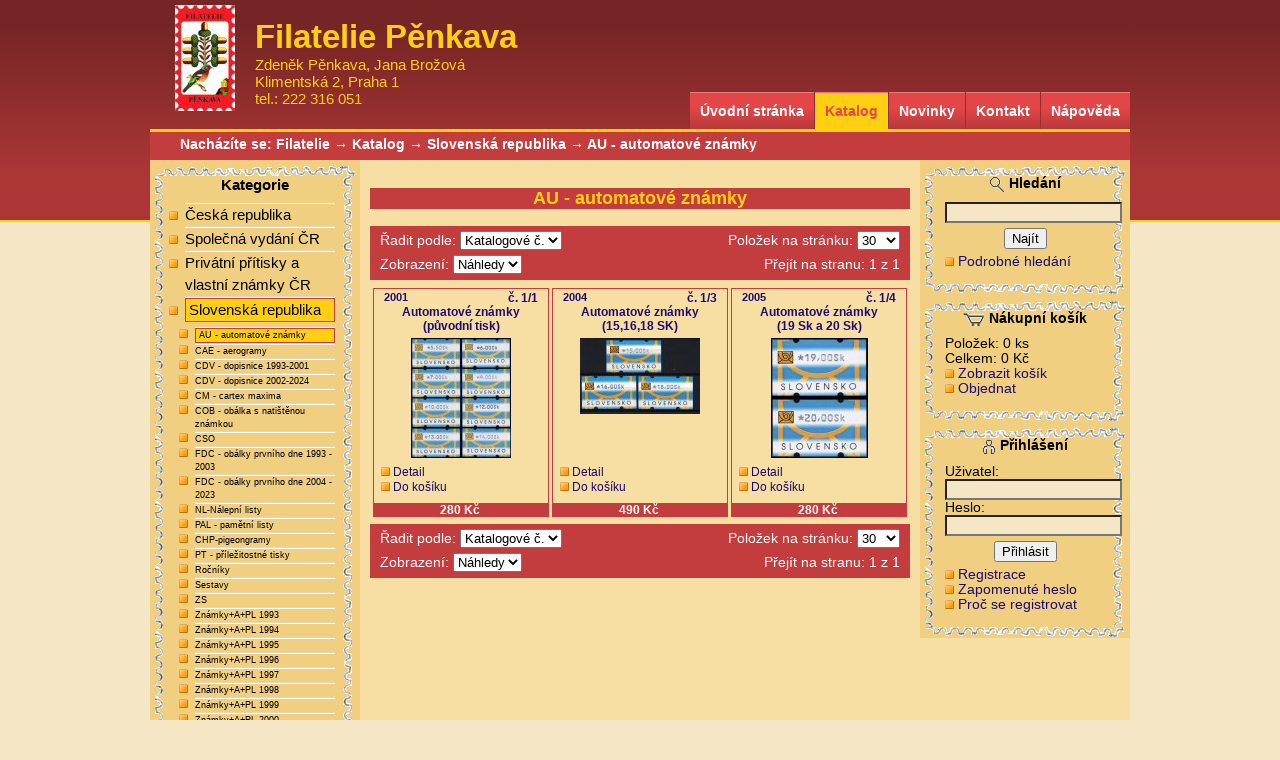

--- FILE ---
content_type: text/html; charset=ISO-8859-2
request_url: https://www.filateliepenkava.cz/katalog/slovenska-republika/au/
body_size: 3725
content:
<?xml version="1.0" encoding="iso-8859-2"?>
<!DOCTYPE html PUBLIC "-//W3C//DTD XHTML 1.0 Transitional//EN" "http://www.w3.org/TR/xhtml1/DTD/xhtml1-transitional.dtd">
<html xmlns="http://www.w3.org/1999/xhtml" lang="cs" xml:lang="cs">
<head>
 <title>AU - automatové známky :: Slovenská republika :: Katalog :: Filatelie Pěnkava</title>
 <meta http-equiv="Content-Type" content="text/html; charset=iso-8859-2" />
 <meta http-equiv="Content-language" content="cs" />
 <meta name="keywords" content="filatelie,poštovní známky,nákup,prodej, filatelistický materiál, katalogy" />
 <meta name="description" content="Obchod s filatelistickým materiálem a pomůckami. Nabízíme poštovní známky, katalogy, filatelistické pomůcky, výkup filatelistického materiálu a mincí. Zajišťujeme novinkovou službu a zásilky na dobírku." />
 <meta name="author" content="michelfeit.jan@gmail.com" />
 <meta name="robots" content="index,follow" />
 <meta name="language" content="cs" />
 <link rel="stylesheet" type="text/css" href="https://www.filateliepenkava.cz/styles/default.css" />
 <link rel="stylesheet" href="https://www.filateliepenkava.cz/scripts/lightbox/css/lightbox.css?v=2" type="text/css" media="screen" />
 <link rel="shortcut icon" href="https://www.filateliepenkava.cz/images/favicon.gif" />
 <script type="text/javascript" src="https://www.filateliepenkava.cz/scripts/lightbox/js/jquery-1.7.2.min.js"></script>
 <script type="text/javascript" src="https://www.filateliepenkava.cz/scripts/lightbox/js/lightbox.js?v=2"></script>
 <script type="text/javascript">/* <![CDATA[ */ if (top!=self) top.location.href=self.location.href; /* ]]> */</script>
 <script type="text/javascript" src="https://www.filateliepenkava.cz/scripts/backlink_scroll.js"></script>
</head>
<body>

<div id="root">
 <div id="header">
  <div id="logo">
   <a href="https://www.filateliepenkava.cz/"><img src="https://www.filateliepenkava.cz/images/znak.jpg" alt="Filatelie Pěnkava" title="Filatelie Pěnkava" /></a>
   <h1>Filatelie Pěnkava</h1>
   <p>
    Zdeněk Pěnkava, Jana Brožová <br />
    Klimentská 2, Praha 1 <br />
    tel.: 222 316 051
   </p>
  </div>
  <div id="menu">
   <h3 class="hidden">Hlavní menu</h3>
   <ul>
    <li><a href="https://www.filateliepenkava.cz/">Úvodní stránka</a></li>
    <li class="active"><a href="https://www.filateliepenkava.cz/katalog/">Katalog</a></li>
    <li><a href="https://www.filateliepenkava.cz/novinky/">Novinky</a></li>
    <li><a href="https://www.filateliepenkava.cz/kontakt/">Kontakt</a></li>
    <li><a href="https://www.filateliepenkava.cz/napoveda/">Nápověda</a></li>
   </ul>
  </div>
  <div id="header_bottom"></div>
 </div>
 <div id="navigation">
  Nacházíte se: <a href="https://www.filateliepenkava.cz/">Filatelie</a>
  &rarr; <a href="https://www.filateliepenkava.cz/katalog/">Katalog</a>
  &rarr; <a href="https://www.filateliepenkava.cz/katalog/slovenska-republika/">Slovenská republika</a>
  &rarr; <a href="https://www.filateliepenkava.cz/katalog/slovenska-republika/au/">AU - automatové známky</a>
 </div>
 <div id="body">
  <div id="catalog">
<!--   <h3 class="hidden">Katalog</h3> -->
   <div class="stamp_box">
    <span class="stamp_top"></span>
    <div class="stamp_body">
     <h4>Kategorie</h4>
     <ul>
      <li><a href="https://www.filateliepenkava.cz/katalog/ceska-republika/">Česká republika</a>
      </li>
      <li><a href="https://www.filateliepenkava.cz/katalog/spolecna-vydani-cr/">Společná vydání ČR</a>
      </li>
      <li><a href="https://www.filateliepenkava.cz/katalog/privatni-pritisky-a-vlastni-znamky-cr/">Privátní přítisky a vlastní známky ČR</a>
      </li>
      <li class="active"><span><a href="https://www.filateliepenkava.cz/katalog/slovenska-republika/">Slovenská republika</a>
       </span>
       <ul>
        <li class="active"><span><a href="https://www.filateliepenkava.cz/katalog/slovenska-republika/au/">AU - automatové známky</a></span></li>
        <li><a href="https://www.filateliepenkava.cz/katalog/slovenska-republika/cae/">CAE - aerogramy</a></li>
        <li><a href="https://www.filateliepenkava.cz/katalog/slovenska-republika/cdv-1993-2001/">CDV - dopisnice 1993-2001</a></li>
        <li><a href="https://www.filateliepenkava.cz/katalog/slovenska-republika/cdv-2002-2024/">CDV - dopisnice 2002-2024</a></li>
        <li><a href="https://www.filateliepenkava.cz/katalog/slovenska-republika/cm/">CM - cartex maxima</a></li>
        <li><a href="https://www.filateliepenkava.cz/katalog/slovenska-republika/cob/">COB - obálka s natištěnou známkou</a></li>
        <li><a href="https://www.filateliepenkava.cz/katalog/slovenska-republika/cso/">CSO</a></li>
        <li><a href="https://www.filateliepenkava.cz/katalog/slovenska-republika/fdc-1993-2003/">FDC - obálky prvního dne 1993 - 2003</a></li>
        <li><a href="https://www.filateliepenkava.cz/katalog/slovenska-republika/fdc-2004-2023/">FDC - obálky prvního dne 2004 - 2023</a></li>
        <li><a href="https://www.filateliepenkava.cz/katalog/slovenska-republika/nl-nalepni-listy/">NL-Nálepní listy</a></li>
        <li><a href="https://www.filateliepenkava.cz/katalog/slovenska-republika/pal-pametni-listy/">PAL - pamětní listy</a></li>
        <li><a href="https://www.filateliepenkava.cz/katalog/slovenska-republika/chp/">CHP-pigeongramy</a></li>
        <li><a href="https://www.filateliepenkava.cz/katalog/slovenska-republika/pt/">PT - příležitostné tisky</a></li>
        <li><a href="https://www.filateliepenkava.cz/katalog/slovenska-republika/rocniky/">Ročníky</a></li>
        <li><a href="https://www.filateliepenkava.cz/katalog/slovenska-republika/sestavy/">Sestavy</a></li>
        <li><a href="https://www.filateliepenkava.cz/katalog/slovenska-republika/zs/">ZS</a></li>
        <li><a href="https://www.filateliepenkava.cz/katalog/slovenska-republika/znamky-1993/">Známky+A+PL 1993</a></li>
        <li><a href="https://www.filateliepenkava.cz/katalog/slovenska-republika/znamky-1994/">Známky+A+PL 1994</a></li>
        <li><a href="https://www.filateliepenkava.cz/katalog/slovenska-republika/znamky-1995/">Známky+A+PL 1995</a></li>
        <li><a href="https://www.filateliepenkava.cz/katalog/slovenska-republika/znamky-1996/">Známky+A+PL 1996</a></li>
        <li><a href="https://www.filateliepenkava.cz/katalog/slovenska-republika/znamky-1997/">Známky+A+PL 1997</a></li>
        <li><a href="https://www.filateliepenkava.cz/katalog/slovenska-republika/znamky-1998/">Známky+A+PL 1998</a></li>
        <li><a href="https://www.filateliepenkava.cz/katalog/slovenska-republika/znamky-1999/">Známky+A+PL 1999</a></li>
        <li><a href="https://www.filateliepenkava.cz/katalog/slovenska-republika/znamky-2000/">Známky+A+PL 2000</a></li>
        <li><a href="https://www.filateliepenkava.cz/katalog/slovenska-republika/znamky-2001/">Známky+A+PL 2001</a></li>
        <li><a href="https://www.filateliepenkava.cz/katalog/slovenska-republika/znamky-2002/">Známky+A+PL 2002</a></li>
        <li><a href="https://www.filateliepenkava.cz/katalog/slovenska-republika/znamky-2003/">Známky+A+PL 2003</a></li>
        <li><a href="https://www.filateliepenkava.cz/katalog/slovenska-republika/znamky-2004/">Známky+A+PL 2004</a></li>
        <li><a href="https://www.filateliepenkava.cz/katalog/slovenska-republika/znamky-2005/">Známky+A+PL 2005</a></li>
        <li><a href="https://www.filateliepenkava.cz/katalog/slovenska-republika/znamky-2006/">Známky+A+PL 2006</a></li>
        <li><a href="https://www.filateliepenkava.cz/katalog/slovenska-republika/znamky-2007/">Známky+A+PL 2007</a></li>
        <li><a href="https://www.filateliepenkava.cz/katalog/slovenska-republika/znamky-2008/">Známky+A+PL 2008</a></li>
        <li><a href="https://www.filateliepenkava.cz/katalog/slovenska-republika/znamky-2009/">Známky+A+PL 2009</a></li>
        <li><a href="https://www.filateliepenkava.cz/katalog/slovenska-republika/znamky-2010/">Známky+A+PL 2010</a></li>
        <li><a href="https://www.filateliepenkava.cz/katalog/slovenska-republika/znamky-2011/">Známky+A+PL 2011</a></li>
        <li><a href="https://www.filateliepenkava.cz/katalog/slovenska-republika/znamky-2012/">Známky+A+PL 2012</a></li>
        <li><a href="https://www.filateliepenkava.cz/katalog/slovenska-republika/znamky-2013/">Známky+A+PL 2013</a></li>
        <li><a href="https://www.filateliepenkava.cz/katalog/slovenska-republika/znamky-2014/">Známky+A+PL 2014</a></li>
        <li><a href="https://www.filateliepenkava.cz/katalog/slovenska-republika/znamky-2015/">Známky+A+PL 2015</a></li>
        <li><a href="https://www.filateliepenkava.cz/katalog/slovenska-republika/znamky-2016/">Známky+A+PL 2016</a></li>
        <li><a href="https://www.filateliepenkava.cz/katalog/slovenska-republika/znamky-2017/">Známky+A+PL 2017</a></li>
        <li><a href="https://www.filateliepenkava.cz/katalog/slovenska-republika/znamky-2018/">Známky+A+PL 2018</a></li>
        <li><a href="https://www.filateliepenkava.cz/katalog/slovenska-republika/znamky-2019/">Známky+A+PL 2019</a></li>
        <li><a href="https://www.filateliepenkava.cz/katalog/slovenska-republika/znamky-2020/">Známky+A+PL 2020</a></li>
        <li><a href="https://www.filateliepenkava.cz/katalog/slovenska-republika/znamky-2021/">Známky+A+PL 2021</a></li>
        <li><a href="https://www.filateliepenkava.cz/katalog/slovenska-republika/znamky-2022/">Známky+A+PL 2022</a></li>
        <li><a href="https://www.filateliepenkava.cz/katalog/slovenska-republika/znamky-2023/">Známky+A+PL 2023</a></li>
        <li><a href="https://www.filateliepenkava.cz/katalog/slovenska-republika/znamky-2024/">Známky+A+PL 2024</a></li>
        <li><a href="https://www.filateliepenkava.cz/katalog/slovenska-republika/znamky-2025/">Známky+A+PL 2025</a></li>
        <li><a href="https://www.filateliepenkava.cz/katalog/slovenska-republika/ostatni/">ostatní</a></li>
       </ul>
      </li>
      <li><a href="https://www.filateliepenkava.cz/katalog/spolecna-vydani-sr/">Společná vydání SR</a>
      </li>
      <li><a href="https://www.filateliepenkava.cz/katalog/csr-I/">ČSR I</a>
      </li>
      <li><a href="https://www.filateliepenkava.cz/katalog/csr-II/">ČSR II</a>
      </li>
      <li><a href="https://www.filateliepenkava.cz/katalog/protektorat/">Protektorát</a>
      </li>
      <li><a href="https://www.filateliepenkava.cz/katalog/slovensky-stat-1939-45/">Slovenský stát 1939-45</a>
      </li>
      <li><a href="https://www.filateliepenkava.cz/katalog/pomucky/">Pomůcky</a>
      </li>
      <li><a href="https://www.filateliepenkava.cz/katalog/pro-deti/">Pro děti</a>
      </li>
      <li><a href="https://www.filateliepenkava.cz/katalog/cizina/">Cizina</a>
      </li>
     </ul>
    </div>
    <span class="stamp_bottom"></span>
   </div>
   <div class="stamp_box">
    <span class="stamp_top"></span>
    <div class="stamp_body">
     <h4>Témata</h4>
     <ul>
      <li><a href="https://www.filateliepenkava.cz/temata/auta/">Auta</a>
      </li>
      <li><a href="https://www.filateliepenkava.cz/temata/bankovky/">bankovky</a>
      </li>
      <li><a href="https://www.filateliepenkava.cz/temata/detem/">Dětem</a>
      </li>
      <li><a href="https://www.filateliepenkava.cz/temata/europa/">Europa</a>
      </li>
      <li><a href="https://www.filateliepenkava.cz/temata/fauna/">Fauna</a>
      </li>
      <li><a href="https://www.filateliepenkava.cz/temata/flora/">Flóra</a>
      </li>
      <li><a href="https://www.filateliepenkava.cz/temata/heraldika/">Heraldika</a>
      </li>
      <li><a href="https://www.filateliepenkava.cz/temata/historie-pamatky/">Historie, památky</a>
      </li>
      <li><a href="https://www.filateliepenkava.cz/temata/hmyz/">Hmyz</a>
      </li>
      <li><a href="https://www.filateliepenkava.cz/temata/kocky/">Kočky</a>
      </li>
      <li><a href="https://www.filateliepenkava.cz/temata/kone/">Koně</a>
      </li>
      <li><a href="https://www.filateliepenkava.cz/temata/kosmonautika/">Kosmonautika</a>
      </li>
      <li><a href="https://www.filateliepenkava.cz/temata/krasy-vlasti-bratislavske-motivy-prazsky-hrad/">Krásy vlasti Bratislavské motivy Pražský hrad</a>
      </li>
      <li><a href="https://www.filateliepenkava.cz/temata/letadla-vrtulniky-vzducholode/">Letadla, vrtulníky, vzducholodě</a>
      </li>
      <li><a href="https://www.filateliepenkava.cz/temata/lode/">Lodě</a>
      </li>
      <li><a href="https://www.filateliepenkava.cz/temata/motyli/">Motýli</a>
      </li>
      <li><a href="https://www.filateliepenkava.cz/temata/osobnosti/">Osobnosti</a>
      </li>
      <li><a href="https://www.filateliepenkava.cz/temata/psi/">Psi</a>
      </li>
      <li><a href="https://www.filateliepenkava.cz/temata/ptaci/">Ptáci</a>
      </li>
      <li><a href="https://www.filateliepenkava.cz/temata/sport/">Sport</a>
      </li>
      <li><a href="https://www.filateliepenkava.cz/temata/svatky/">Svátky</a>
      </li>
      <li><a href="https://www.filateliepenkava.cz/temata/technika/">Technika</a>
      </li>
      <li><a href="https://www.filateliepenkava.cz/temata/tradice-zn-tvorby-den-znamky/">Tradice zn. tvorby Den známky</a>
      </li>
      <li><a href="https://www.filateliepenkava.cz/temata/umeni/">Umění</a>
      </li>
      <li><a href="https://www.filateliepenkava.cz/temata/vlaky/">Vlaky</a>
      </li>
      <li><a href="https://www.filateliepenkava.cz/temata/vyplatni-znamky/">Výplatní známky</a>
      </li>
      <li><a href="https://www.filateliepenkava.cz/temata/vyroci/">Výročí</a>
      </li>
     </ul>
    </div>
    <span class="stamp_bottom"></span>
   </div>
  </div>
  <div id="content">
<!-- Obsah ********************************** -->

<h3>AU - automatové známky</h3>
<div class="display">
 <form action="https://www.filateliepenkava.cz/katalog/slovenska-republika/au/#catalog_display" method="get">
  <div>
   <a name="catalog_display" style="text-decoration:none;">Řadit podle:</a>
   <select onchange="this.form.submit();" name="sort">
    <option value="" selected="selected">Katalogové č.</option>
    <option value="year">Rok</option>
    <option value="alphabetical">Abecedně</option>
   </select>
  </div>
  Položek na stránku: <select onchange="this.form.submit();"  name="perpage">
   <option value="" selected="selected">30</option>
   <option value="60">60</option>
   <option value="120">120</option>
   <option value="300">300</option>
  </select><br />
  <div>Zobrazení: <select onchange="this.form.submit();"  name="display">
   <option value="" selected="selected">Náhledy</option>
   <option value="table">Tabulka</option>
  </select></div>
  Přejít na stranu: 
 1
  z 1
  <input type="submit" value="Zobrazit" class="hidden" />
 </form>
</div>
   
<table class="previews" cellspacing="3" cellpadding="0">
 <tr class="prev_detail">
  <td>
   <strong><a href="https://www.filateliepenkava.cz/detail/6811-au-2001-1-1-automatove-znamky-puvodni-tisk/?sort=catalog_no_from&amp;from=katalog%2Fslovenska-republika%2Fau%2F1%2F" name="product_6811">
    
    <span class="year">2001</span> <span class="cat_no"> č. 1/1</span><br />
    
    <span class="name">Automatové známky <br />(původní tisk)</span>
   </a></strong>
   <div class="prev_enlarge">
    <a href="https://www.filateliepenkava.cz/detail/6811-au-2001-1-1-automatove-znamky-puvodni-tisk/?sort=catalog_no_from&amp;from=katalog%2Fslovenska-republika%2Fau%2F1%2F" class="prev_enlarge" title="Detil položky">
     <img class="prev_image"  src="https://www.filateliepenkava.cz/images/thumbnails/68/6811.jpg?m=1446578405" alt="Náhled známky" title="Automatové známky (původní tisk)" />
    </a>
   </div>
   <span class="hidden">Cena: 280&nbsp;Kč<br /></span>
  </td>

  <td>
   <strong><a href="https://www.filateliepenkava.cz/detail/12429-au-2004-1-3-automatove-znamky-15-16-18-sk/?sort=catalog_no_from&amp;from=katalog%2Fslovenska-republika%2Fau%2F1%2F" name="product_12429">
    
    <span class="year">2004</span> <span class="cat_no"> č. 1/3</span><br />
    
    <span class="name">Automatové známky <br />(15,16,18 SK)</span>
   </a></strong>
   <div class="prev_enlarge">
    <a href="https://www.filateliepenkava.cz/detail/12429-au-2004-1-3-automatove-znamky-15-16-18-sk/?sort=catalog_no_from&amp;from=katalog%2Fslovenska-republika%2Fau%2F1%2F" class="prev_enlarge" title="Detil položky">
     <img class="prev_image"  src="https://www.filateliepenkava.cz/images/thumbnails/12/12429.jpg?m=1746373102" alt="Náhled známky" title="Automatové známky (15,16,18 SK)" />
    </a>
   </div>
   <span class="hidden">Cena: 490&nbsp;Kč<br /></span>
  </td>

  <td>
   <strong><a href="https://www.filateliepenkava.cz/detail/6813-au-2005-1-4-automatove-znamky-19-sk-a-20-sk/?sort=catalog_no_from&amp;from=katalog%2Fslovenska-republika%2Fau%2F1%2F" name="product_6813">
    
    <span class="year">2005</span> <span class="cat_no"> č. 1/4</span><br />
    
    <span class="name">Automatové známky <br />(19 Sk a 20 Sk)</span>
   </a></strong>
   <div class="prev_enlarge">
    <a href="https://www.filateliepenkava.cz/detail/6813-au-2005-1-4-automatove-znamky-19-sk-a-20-sk/?sort=catalog_no_from&amp;from=katalog%2Fslovenska-republika%2Fau%2F1%2F" class="prev_enlarge" title="Detil položky">
     <img class="prev_image"  src="https://www.filateliepenkava.cz/images/thumbnails/68/6813.jpg?m=1699741561" alt="Náhled známky" title="Automatové známky (19 Sk a 20 Sk)" />
    </a>
   </div>
   <span class="hidden">Cena: 280&nbsp;Kč<br /></span>
  </td>
 </tr>
 <tr>
  <td>
   <div class="price">
    
    <div class="prev_info">
     <img src="https://www.filateliepenkava.cz/images/bullet.png" alt="&rarr;" /> <a href="https://www.filateliepenkava.cz/detail/6811-au-2001-1-1-automatove-znamky-puvodni-tisk/?sort=catalog_no_from&amp;from=katalog%2Fslovenska-republika%2Fau%2F1%2F">Detail</a><br />
     <img src="https://www.filateliepenkava.cz/images/bullet.png" alt="&rarr;" /> <a href="./?sort=catalog_no_from&amp;cart_add=6811&amp;rand=#product_6811" rel="nofollow">Do košíku</a>
    </div>
    280&nbsp;Kč&nbsp;
   </div>
  </td>
  <td>
   <div class="price">
    
    <div class="prev_info">
     <img src="https://www.filateliepenkava.cz/images/bullet.png" alt="&rarr;" /> <a href="https://www.filateliepenkava.cz/detail/12429-au-2004-1-3-automatove-znamky-15-16-18-sk/?sort=catalog_no_from&amp;from=katalog%2Fslovenska-republika%2Fau%2F1%2F">Detail</a><br />
     <img src="https://www.filateliepenkava.cz/images/bullet.png" alt="&rarr;" /> <a href="./?sort=catalog_no_from&amp;cart_add=12429&amp;rand=#product_12429" rel="nofollow">Do košíku</a>
    </div>
    490&nbsp;Kč&nbsp;
   </div>
  </td>
  <td>
   <div class="price">
    
    <div class="prev_info">
     <img src="https://www.filateliepenkava.cz/images/bullet.png" alt="&rarr;" /> <a href="https://www.filateliepenkava.cz/detail/6813-au-2005-1-4-automatove-znamky-19-sk-a-20-sk/?sort=catalog_no_from&amp;from=katalog%2Fslovenska-republika%2Fau%2F1%2F">Detail</a><br />
     <img src="https://www.filateliepenkava.cz/images/bullet.png" alt="&rarr;" /> <a href="./?sort=catalog_no_from&amp;cart_add=6813&amp;rand=#product_6813"  rel="nofollow">Do košíku</a>
    </div>
    280&nbsp;Kč&nbsp;
   </div>
  </td>
 </tr>
</table>
<div class="display">
 <form action="https://www.filateliepenkava.cz/katalog/slovenska-republika/au/#catalog_display" method="get">
  <div>
   <a name="catalog_display" style="text-decoration:none;">Řadit podle:</a>
   <select onchange="this.form.submit();" name="sort">
    <option value="" selected="selected">Katalogové č.</option>
    <option value="year">Rok</option>
    <option value="alphabetical">Abecedně</option>
   </select>
  </div>
  Položek na stránku: <select onchange="this.form.submit();"  name="perpage">
   <option value="" selected="selected">30</option>
   <option value="60">60</option>
   <option value="120">120</option>
   <option value="300">300</option>
  </select><br />
  <div>Zobrazení: <select onchange="this.form.submit();"  name="display">
   <option value="" selected="selected">Náhledy</option>
   <option value="table">Tabulka</option>
  </select></div>
  Přejít na stranu: 
 1
  z 1
  <input type="submit" value="Zobrazit" class="hidden" />
 </form>
</div>
<!-- Obsah konec **************************** -->
  </div>
  <div id="info">
   <div class="stamp_box">
    <span class="stamp_top"></span>
    <div class="stamp_body">
     <h3><img src="https://www.filateliepenkava.cz/images/magnifier.png" alt="" />Hledání</h3>
     <form action="https://www.filateliepenkava.cz/vysledky-hledani/" method="post">
      <input type="text" name="text" style="background-color:#F5E7C6;" /> <br /> 
      <div class="submit_button"><input type="submit" value="Najít" /></div>
     </form>
     <img src="https://www.filateliepenkava.cz/images/bullet.png" alt="&rarr;" /> <a href="https://www.filateliepenkava.cz/hledani/">Podrobné hledání</a> <br />
    </div>
    <span class="stamp_bottom"></span>
   </div>
   <div class="stamp_box">
    <span class="stamp_top"></span>
    <div class="stamp_body">
     <h3><img src="https://www.filateliepenkava.cz/images/cart.png" alt="" />Nákupní košík</h3>
     Položek: 0&nbsp;ks <br /> 
     Celkem: 0&nbsp;Kč <br />
     <img src="https://www.filateliepenkava.cz/images/bullet.png" alt="&rarr;" /> <a href="https://www.filateliepenkava.cz/kosik/" rel="nofollow">Zobrazit košík</a> <br />
     <img src="https://www.filateliepenkava.cz/images/bullet.png" alt="&rarr;" /> <a href="https://www.filateliepenkava.cz/objednavka/" rel="nofollow">Objednat</a>
    </div>
    <span class="stamp_bottom"></span>
   </div>
   <div class="stamp_box">
    <span class="stamp_top"></span>
    <div class="stamp_body">
     <h3><img src="https://www.filateliepenkava.cz/images/login.png" alt="" />Přihlášení</h3>
     <form action="https://www.filateliepenkava.cz/login/" method="post">
      <label for="username">Uživatel:</label> <input type="text" id="username" name="username"  style="background-color:#F5E7C6;" /> <br /> 
      <label for="password">Heslo:</label> <input type="password" id="password" name="password"  style="background-color:#F5E7C6;" />
      <div class="submit_button"><input type="submit" value="Přihlásit" /></div>
     </form>
     <img src="https://www.filateliepenkava.cz/images/bullet.png" alt="&rarr;" /> <a href="https://www.filateliepenkava.cz/registrace/" rel="nofollow">Registrace</a> <br />
     <img src="https://www.filateliepenkava.cz/images/bullet.png" alt="&rarr;" /> <a href="https://www.filateliepenkava.cz/zapomenute-heslo/" rel="nofollow">Zapomenuté heslo</a> <br />
     <img src="https://www.filateliepenkava.cz/images/bullet.png" alt="&rarr;" /> <a href="https://www.filateliepenkava.cz/napoveda/#registration">Proč se registrovat</a>
    </div>
    <span class="stamp_bottom"></span>
   </div>
  </div>
  <div id="footer">
   <p>
    <span>2009 &copy; <a href="https://www.filateliepenkava.cz/">Filatelie Pěnkava</a>
    </span>  <a href="https://www.filateliepenkava.cz/kontakt/">Kontakt</a> | <a href="https://www.filateliepenkava.cz/sitemap/">Mapa webu</a>
   </p>
  </div>
 </div>
</div>

</body>
</html>


--- FILE ---
content_type: text/css
request_url: https://www.filateliepenkava.cz/styles/default.css
body_size: 1947
content:
body {
  background: #F5E7C6 url("../images/background/top_bg.png");
  background-repeat: repeat-x;
  font-family: Verdana,Tahoma,Arial,Helvetica,sans-serif;
  font-size:15px;
  text-align:center;
  padding:0px;
  margin:0px;
}
#root {
  width: 980px;
  margin: 0px auto;
  text-align: center;
}
#header {
  background: #852A2A url("../images/background/top_bg.png");
  background-repeat:repeat-x;
}
#logo {
  float: left;
  width:445px;
  color: #FED011;
  text-align:left;
}
#logo a { 
   padding: 5px 20px 0px 25px;
   float:left;
   height: 106px;
   width:60px
}
#logo h1 {
  margin-top: 18px;
  margin-bottom: 0px;
  font-size:2.2em;
}
#logo p {
  
  margin-top: 0px;
}
#menu {
  font-size:1.2em;
  float:right;
  margin-top:88px;
  width:auto;
}
#menu ul {
  list-style-type: none;
  margin:0px;
}
#menu ul li {
  float:left;
  width:auto;
  margin:0px 0px 0px 1px;
  padding: 4px 0px 0px;
}
#menu ul li a {
  background: #E44748 url("../images/background/menu_button.png");
  border-top:1px solid #EC7A7A;
  display:block;
  padding:10px 10px;
  color: #ffffff;
  font-size: 14px;
  font-family: verdana,arial,sans-serif;
  font-weight:bold;
}
#menu ul li.active a {
  background: #FED011 none;
  color:#E44748;
}
#header_bottom {
  clear:both;
  border-bottom:3px solid #FED011;
}
#navigation {
  background-color: #C43D3E;
  color: #ffffff;
  margin: 0px;
  padding: 5px 30px 8px 30px;
  clear:both;
  text-align: left;
  font-size:0.9em;
  font-weight:bold;
}
#navigation a {
  color: #ffffff;
}
#body {
  background-color:#F7DEA2;
  text-align:left;
}
#catalog {
  float:left;
  width:210px;
  /*background-color: #F7D688;*/
  background-color: #F0CF80;
  /*background-color:#EBD39A;*/
}
#catalog ul {
   list-style-type: none;
   list-style-image: url("../images/background/bullet.png");
   padding:0px 0px 0px 10px;
   margin:0px;
}
#catalog ul ul{
   font-size: 0.6em;
   padding-top: 5px;
}
#catalog ul li {
   border-top: 1px solid #ffffff;
   border-bottom: 1px solid #DFD7C3;
   line-height:1.5;
}
#catalog ul li.active span {
  background-color:#FED011;
  display:block;
  padding: 0px 3px 0px;
  border: 1px solid #C43D3E;
}
#catalog a {
  color: #000000;
}
#content {
  width:540px;
  float:left;
  padding:10px;
  text-align:left;
}
#info {
  float:right;
  width:210px;
  font-size:0.9em;
  /*background-color: #F7D688;*/
  background-color: #F0CF80;
  /*background-color:#EBD39A;*/
}
#info .submit_button {
  text-align: center;
  margin: 5px 0px;
}
#navigation a:hover, #catalog a:hover, #menu a:hover, #info a:hover {
  text-decoration: underline;
}
#footer {
  color: #aaaaaa;
  text-align:right;
  clear:both;
  font-size:0.8em;
  border-top: 10px solid #F5E7C6;
  background-color:#F5E7C6;
}
#footer p {
  background-color: #C43D3E;
  padding: 8px 30px;
  margin: 0px;
}
#footer a {
  color: #aaaaaa;
}
#footer span {
  float:left;
}
/* ----------------------- */
.hidden {
  display:none;
}
a {
  text-decoration: none;
  color:#1D0A72;
}
a img {
  border-width: 0px;
}
h2 {
  font-size:1.4em;
}
h2, h3 {
  text-align: center;
}
h4 {
  margin: 0px 5px 3px;
}
#content h2, #content h3, #content h3 a {
  color: #FED011;
  background-color:#C43D3E;
}
th {
  text-align:left;
}
td {
  vertical-align:top;
}
form {
  margin:0px;
}
.error, .important {
	color: red;
	font-weight: bold;
}
p.error {
	margin:0px;
}
.system {
	color:navy;
	font-weight: bold;
}
.stamp_box {
  width:200px;
  margin:5px 5px 0px;
}
.stamp_top {
  height:11px;
  background-image: url("../images/background/stamp_top.gif");
  background-repeat: no-repeat;
  padding:0px;
  display:block;
  background-position:bottom;
}
.stamp_bottom {
  height:11px;
  background-image: url("../images/background/stamp_bottom.gif");
  background-repeat: no-repeat;
  display:block;
}
.stamp_body {
   background-image: url("../images/background/stamp_body.gif");
   background-repeat: repeat-y;
   margin:0px;
   padding: 0px 20px 15px;
}
#info h3, #catalog h3, #catalog h4 {
  margin:0px;
  padding: 0px 0px 10px;
  font-size:1em;
  text-align: center;
}
#info h3 img {
  vertical-align: middle;
  margin-right:5px;
}
.submit {
  background-color:#FED011;
  border: 1px solid #C43D3E;
  padding:1px 5px;
}
.price {
  font-weight:bold;
}
.niceform {
  border:1px solid #C43D3E;
  background-color:#F0CF80;
  padding:10px;
}
.niceform td {
  text-align:right;
}
fieldset {
  border-width: 0px;
}
div.niceradio {
  padding-left:40px;
}
input.niceradio{
  float:left;
  margin: 5px 15px 5px 5px;
}
.checkout_info {
  margin-left:45px;
  font-size:0.9em;
  margin-top:20px;
}
/* -------------------- */
ul.news {
  font-weight: bold;
  font-size: 1.1em;
  padding-left: 20px;
}
.display {
  background-color: #C43D3E;
  color: #ffffff;
  font-size: 0.9em;
  text-align: right;
  line-height: 1.8;
  margin-bottom: 5px;
}
.display div {
  float:left;
}
.display form {
  padding:3px 10px;
}
.display a {
  color: #ffffff;
  text-decoration:underline;
}
table.previews {
  /*width:100%;*/
  width:540px;
}
table.previews td {
  width:30%;
  text-align: center;
  font-size: 0.8em;
}
table.previews tr.prev_detail td  {
  border: 1px solid #C43D3E;
  padding-bottom:3px;
  vertical-align: top;
  padding: 2px 10px;
}
table.previews div.price {
  background-color: #C43D3E;
  color: #ffffff;
  position:relative;
  width:100%;
  top: -4px;
}
table.previews tr.prev_detail td.empty {
  background-color:transparent;
  border-width:0px;
}
table.previews div.prev_enlarge {
  padding: 5px 0px 43px;
  clear:both;
}
table.previews a.prev_enlarge {
  font-size:0.9em;
  text-decoration:none;
} 
table.previews .prev_image {
  padding: 5px auto;
}
table.previews .prev_info {
  text-align: left;
  padding: 0px 5px 0px;
  line-height:1.3;
  position:absolute;
  left:3px;
  top:-38px;
  font-weight:normal;
}
table.previews div a:hover {
  text-decoration:underline;
}
table.previews .year {
  float:left;
  font-size:0.9em;
  padding-right:3px;
}
table.previews .cat_no {
  float:right;
}
table.previews .name {
  clear:both;
}
table.previews_table {
  font-size:0.9em;
  margin-top:20px;
  width:100%;
}
table.cart_table, table.subcategory_list {
  width:100%;
}
table.checkout_table {
  width:50%;
}
table.checkout_table td {
  border:1px solid #C43D3E;
  text-align:right;
}
table.previews_table th, table.cart_table th, table.checkout_table th {
  background-color: #C43D3E;
  color: #ffffff;
  font-weight:normal;
}
table.previews_table th.name, table.previews_table td.name, table.cart_table .name {
  font-weight:bold;
  height:1em;
}
table.cart_table .prev_image {
  margin:2px 3px;
}
table.subcategory_list ul {
  padding:0px 0px 0px 15px;
  font-size:13px;
}
#content .product_detail h3 {
  background-color:transparent;
  color: #000000;
}
.product_detail {
  text-align:center;
}
.product_detail table {
  margin: 3px auto 20px;
  text-align:left;
}
.product_detail td {
  border: 1px solid #C43D3E;
}
.product_detail td.legend {
  background-color: #C43D3E;
  color: #ffffff;
  width: 40%;
}
.product_detail .price {
  background-color: #FED011;
  color: #000000;
}
.product_detail form {
  display:inline;
  padding-top:20px;
}
.product_detail h4 {
  margin: 20px 0px 20px;
  font-size:1.2em;
}
.product_detail h4 a {
  color: #000000;
}
.product_detail p {
  text-align:left;
  padding:0px 30px;
}
.quantity {
  width: 25px;
  text-align:right;
}
.odd {
  background-color: #F0CF80;
}
form.search tr.header_line td {
  height:5px;
  border-bottom:1px solid #C43D3E;
}
form.search ul {
  list-style-type: none;
  padding:0px;
  padding-left:35px;
}
td.subcategories {
  font-size:0.8em;
  padding-left:30px;
}
.help img {
  float:right;
  margin:10px;
  clear:both;
}
.help p {
  clear:both;
}
.help strong a {
  color:black;
}
#added_to_cart {
  position: fixed;
  top: 260px;
  left:50%;
  width:420px;
  padding: 10px 5px 10px;
  margin-left: -210px;
  border: 5px solid #C43D3E;
  background-color: #F7EED8;
  z-index:100;
}
#added_to_cart img {
  float:right;
}
#added_to_cart p {
  text-align:center;
  margin:10px 0px 0px;
  line-height:1.6;
}

--- FILE ---
content_type: application/javascript
request_url: https://www.filateliepenkava.cz/scripts/backlink_scroll.js
body_size: 275
content:
function stripFragment(url) {
    return url.replace(/#.*$/, "");
}
function scrollByFragment() {
    var hashMatch = window.location.hash.match(/^#!([0-9]+)$/);
    var scrollPosition = hashMatch ? parseInt(hashMatch[1]) : false;
    if (scrollPosition) {
        $(document).scrollTop(scrollPosition);
    }
}

$(window).load(function() {
    scrollByFragment();
    $("a.backlink").each(function() {
        if (this.pathname.startsWith(sessionStorage.getItem("scroll.pathname"))) {
            this.href = stripFragment(this.href) + "#!" + sessionStorage.getItem("scroll.position");
            console.log("YES");
        }
    });
});
$(window).unload(function() {
    if (! $("a.backlink").length) {
        sessionStorage.setItem('scroll.position', parseInt($(document).scrollTop()));
        sessionStorage.setItem('scroll.pathname', stripFragment(window.location.pathname));
    }
});